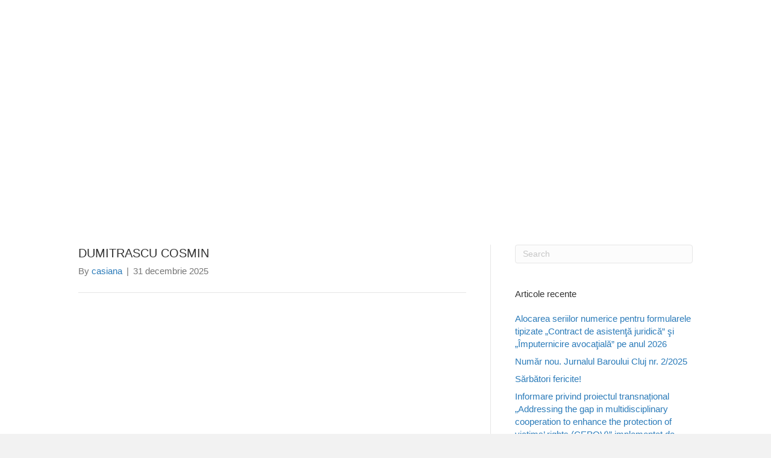

--- FILE ---
content_type: text/css
request_url: https://www.baroul-cluj.ro/wp-content/plugins/mu-plugins/clip_custom/custom-style.css?ver=2.1.1
body_size: 2635
content:
/*
    Theme Name: Default tooShark Theme
    Theme URI: http://e-mk.ro/
    Description: This is the default tooShark theme created for the Genesis Framework.
    Author: tooShark
    Author URI: http://www.2shark.ro/

    Version: 4.1

    Template: genesis
    Template Version: 2.5

    License: GPL-2.0+
    License URI: http://www.gnu.org/licenses/gpl-2.0.html
*/

/* # START Customization
---------------------------------------------------------------------------------------------------- */

/* ## Generic
------------------------ */


body > div {
    font-size: 1.5rem;
}

body {
    background-color: #fcf7ec;
    color: #331a1a;
    font-family: sans-serif;
    font-size: 15px;
    font-size:1.5rem;
    font-weight: 400;
    margin: 0;
}

h1, h2, h3, h4, h5, h6 {
    font-family: sans-serif;
    font-weight: 700;
}

h1 {
    font-size: 150%;
}

h2 {
    font-size: 125%;
}

h3 {
    font-size: 110%;
}

h4 {
    font-size: 100%;
}

h5 {
    font-size: 90%;
}

h6 {
    font-size: 80%;
}

a {
    color: #8c3d3f;
    text-decoration: none;
    cursor: pointer !important;
}

a:hover,
a:focus {
    color: #EA7B2E;
    text-decoration: none;
}

p {
    margin: 0 0 12px;
    padding: 0;
    text-align:justify;
    line-height:1.3;
}

b, strong {
    font-weight: 700;
}

img {
    border-style: none;
}

input, select, textarea {
    padding: 3px 5px;
}

textarea:focus, input:focus, img, *:focus {
    outline: none;
}

button, input[type="button"], input[type="reset"], input[type="submit"], .button {
    background-color: #EA7B2E;
    border: 0;
    color: #000;
    cursor: pointer;
    font-size: 16px;
    font-size: 1.6rem;
    font-weight: 700;
    padding: 16px 24px;
    text-decoration: none;
    white-space: normal;
    width: auto;
}

button:hover, input[type="button"]:hover, input[type="submit"]:hover, .button:hover {
    color: #8c3d3f;
}

.links a:hover {
    color:#8c3d3f;
}
/* ## Utility
------------------------ */

.thin {
    font-family: 'Source Sans Pro', sans-serif;
    font-weight: 300;
}

.text-right {
    text-align:right;
}

.text-left {
    text-align: left;
}

.text-center {
    text-align:center;
}

.float-left {
    float:left;
}

.float-right {
    float:right;
}

.clear {
    clear: both;
}

.italic {
    font-style: italic;
}

.bold {
    font-stule:bold;
}

.mobile-left-center {
    text-align: left;
}

.mobile-right-center {
    text-align: right;
}

.ef-bw-img img {
    filter: url(filters.svg#grayscale); /* Firefox 3.5+ */
    filter: gray; /* IE5+ */
    -webkit-filter: grayscale(1); /* Webkit Nightlies & Chrome Canary */
    -webkit-transition: all .5s ease-in-out;
}

.ef-bw-img img:hover {
    filter: none;
    -webkit-filter: grayscale(0);
    -webkit-transform: scale(1.1);
}


/* ## Layout
------------------------ */
.min-height {
    min-height:550px;
}

.entry {
    background-color: transparent;
    margin-bottom: 0px;
    padding: 40px 40px;
}


table {
    line-height:1;
    word-break: unset;
}

/* ## Header
------------------------ */

.header-carousel .fl-post-slider-feed-more,
.header-carousel .fl-post-slider-title {
    padding: 0 50px 0 50px;
    font-style:italic;
}
.header-carousel .fl-post-slider-title a {
    color:#fff;
    text-align:center;
    font-size:26px;
}

.header-carousel .fl-post-slider-title a span {
    font-size:18px;
    font-weight:400;
}

.logo img {height:100px; width:auto;}

/* ## Navbar
------------------------ */

.main-nav {
    background: radial-gradient(#f3ca71 15%, transparent 16%) 0 0, radial-gradient(#f3ca71 15%, transparent 16%) 8px 8px, radial-gradient(rgba(255, 255, 255, .05) 15%, transparent 20%) 0 1px, radial-gradient(rgba(255, 255, 255, .05) 15%, transparent 20%) 8px 9px;
    background-color: #f5d389;
    background-size: 12px 12px;
    padding: 12px 0 7px;
    text-align: center;
    border: 0;
}

.main-nav ul li a {
    text-transform: uppercase;
    font-weight:500;
    text-shadow: 0 0 1px #7d774d;
}

.main-nav ul li a:hover {
    text-shadow: 0 0 3px #7d774d;
}

.main-nav ul li.menu-item {
    float:none;
    display:inline-block;
}

.main-nav .fl-menu-toggle {
    color:#b0aa80;
}

.fl-menu-toggle:before {
    width: 4px !important;
    height: 4px !important;
    margin: -2px -2px 0 0 !important;
    border-right: 1px solid !important;
    border-bottom: 1px solid !important;
}

.fl-menu .fl-has-submenu .sub-menu a{
    font-size:16px;
}

.main-nav ul.sub-menu {
    padding:10px 5px;
}

.main-nav ul.sub-menu li {
    display:block;
}

.main-nav ul.sub-menu > li > a {
    color: #050708 !important;
    font-family: 'Ubuntu Condensed' !important;
    font-size:14px !important;
    text-shadow:0 0 0px;
}

.main-nav .sub-menu li a:hover {
    color: #b0aa80;
    text-shadow: 0 0 1px #7d774d;
}
.modal-open .site-container {
    background: rgba(0,0,0,0.2);
    -webkit-filter: blur(5px);
    -moz-filter: blur(5px);
    -o-filter: blur(5px);
    -ms-filter: blur(5px);
    filter: blur(5px);
}

.modal-dialog {
    margin-top:15%;
}

.modal-content {
    -webkit-box-shadow: 0 0 20px rgba(0,0,0,.3);
    box-shadow: 0 0 5px rgba(0,0,0,.3);
    border-radius: 3px;
}

.modal-content input[type="search"]{
    width:80%;
    height:42px;
}

.modal-content input[type="submit"]{
    width:20%;
    margin:0;
    height:42px;
}


/* ## Page
------------------------ */
.home-slider .fl-post-slider-title {
    display: block; /* or inline-block */
    text-overflow: ellipsis;
    word-wrap: break-word;
    overflow: hidden;
    max-height: 310px;
    line-height: 22px;
}
.feed-unbr ul li{
    list-style-type: none;
    margin-bottom:10px;
    border-bottom: 1px solid #eee;
    padding:20px;
    font-size:16px;
}
.feed-unbr ul li a {
    font-size:20px;
    margin-bottom:10px;
}

.wp-block-file > a.wp-block-file__button {
    border-radius:5px;
    color:#41455a;
    background:#ffffff;
    border: 2px solid rgba(65,69,90,0.6);
    font-size:14px;
}

.wp-block-file > a.wp-block-file__button:before {
    font-family: "Font Awesome 5 Free";
    font-weight: 900;
    content: "\f019";
    margin-right:10px;
}

#cookie-law-info-bar {
    background-color: rgba(255, 255, 255, 0.8)!important;
}

#cookie_action_close_header {
    margin-left: 15px;
}

/* ## Homepage
------------------------ */

.widget {
    margin-bottom:0;
}

ul.rss-aggregator {
    margin:0;
    padding-left:0;
}

ul.rss-aggregator li {
    list-style: none;
    margin:0 0 12px 0
}

ul.rss-aggregator a {
    color: #050708;
}

ul.rss-aggregator a:hover {
    color: #8c3d3f;
}

/* ## Articole
------------------------ */
.fl-post-title {
    font-size:20px;
    padding:0;

}
.fl-post-meta-data {
    background: #41455a;
    color: #f4f4f4 !important;
    font-size:12px;
    padding:2px 5px;
    text-align:center;
    width:120px;
    border-radius:3px;
    margin-bottom: 3px;
}

.stiri,
.stiri a {
    font-size:15px;
    color:#050708;
    text-transform: lowercase;
}

.stiri:first-letter {
    text-transform: uppercase;
}

.stiri a:hover {
    color: #7d774d;
}

/* ## Footer
------------------------ */

footer p {
    text-align:left;
}


.copy {
    color: #888;
    float: left;
    width: 48%;
    text-align: left;
    font-size:14px;
}

.dev {
    float: right;
    width: 48%;
    text-align: right;
    font-size:14px;
}

.dev, .dev a {
    color: #888;
}

.dev a:hover {
    color: #121212;
}

/* # Plugins
---------------------------------------------------------------------------------------------------- */
ul#wpv_heading_tab {
  border-top: 1px dotted #787681;
  border-bottom: 1px dotted #787681;
  padding: 8px 0;
}
#wpv_heading_tab li {
  display:inline-block;
  list-style:none;
  margin:0 1px;
  padding:2px 7px;
  font-size:85%;
  cursor: pointer;
}
#wpv_heading_tab li:hover, #wpv_heading_tab li.active {
  background-color:#b0aa80;
  color:#fff;
}

.wpv-filter-form .flt-btn {
  font-size: 15px;
  color: #343a40;
  background-color: transparent;
  border: 1px dotted #343a40;
  padding: 5px 10px;
  margin-bottom: 10px;
}

.wpv-filter-form .flt-btn:hover {
  color: #ffffff;
  background-color: #b0aa80;
}

/* ## Page navigation
------------------------ */
.wpv-pagination-nav-links-container {
  text-align: center;
}

.wpv-pagination-nav-links-container li {
  display: inline-block;
  padding: 3px 5px;
  border: 1px solid #b0aa80;
  background: #ffffff;
  margin:3px;
  min-width:25px;
}

li.wpv_page_current,
.wpv-pagination-nav-links-container li:hover a,
.wpv-pagination-nav-links-container li a:hover {
  color:#ffffff !important;
  background: #b0aa80;
}

.wpv-pagination-nav-links-container li:hover {
  background: #b0aa80;
}

.wpv-pagination-nav-links-container li a {
  color:#b0aa80;
  background: #ffffff;
}

/* #GenesisChild  - Beaver Builder Full Width
---------------------------------------------------------------------------------------------------- */

.fl-theme-builder-archive .site-inner,
.fl-theme-builder-singular .site-inner,
.fl-builder .site-inner {
    padding: 0;
    padding-top:0;
    border-top: none;
    max-width:100%;
    background:transparent;
}

.fl-builder .site-inner .wrap {
    max-width: none;
}

.fl-builder .entry {
    padding: 0;
    margin-bottom: 0;
    border-top: none;
}

.fl-builder .breadcrumb,
.fl-builder .entry-header {
    display: none;
}

.fl-rich-text p:last-of-type {
    margin-bottom: 0;
}

.fl-builder ul.menu > li {
    list-style-type: none;
}

.fl-theme-builder-archive .entry {
    padding:0;
}

/* # Media Queries
---------------------------------------------------------------------------------------------------- */

@media only screen and (max-width: 1280px) {

}

@media only screen and (max-width: 992px) {

}

@media only screen and (max-width: 768px) {
    .mobile-left-center,
    .mobile-right-center,
    .mobile-right-center .fl-photo-align-right,
    .mobile-left-center .fl-photo-align-left {
        text-align: center;
    }
    .fl-menu-horizontal {
        text-align:center;
    }
}

/* # Print Styles
---------------------------------------------------------------------------------------------------- */

@media print {

}
